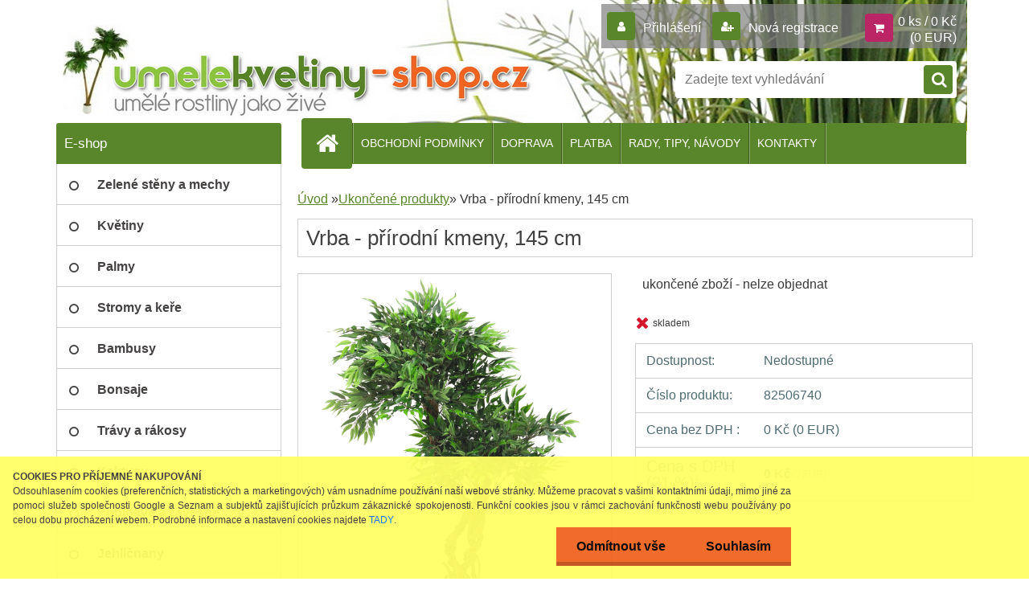

--- FILE ---
content_type: text/html; charset=utf-8
request_url: https://www.umelekvetiny-shop.cz/umele-kvetiny/eshop/27-1-Ukoncene-produkty/0/5/1449-Vrba-prirodni-kmeny-145-cm
body_size: 19760
content:


        <!DOCTYPE html>
    <html xmlns:og="http://ogp.me/ns#" xmlns:fb="http://www.facebook.com/2008/fbml" lang="cs" class="tmpl__3r03">
      <head>
          <script>
              window.cookie_preferences = getCookieSettings('cookie_preferences');
              window.cookie_statistics = getCookieSettings('cookie_statistics');
              window.cookie_marketing = getCookieSettings('cookie_marketing');

              function getCookieSettings(cookie_name) {
                  if (document.cookie.length > 0)
                  {
                      cookie_start = document.cookie.indexOf(cookie_name + "=");
                      if (cookie_start != -1)
                      {
                          cookie_start = cookie_start + cookie_name.length + 1;
                          cookie_end = document.cookie.indexOf(";", cookie_start);
                          if (cookie_end == -1)
                          {
                              cookie_end = document.cookie.length;
                          }
                          return unescape(document.cookie.substring(cookie_start, cookie_end));
                      }
                  }
                  return false;
              }
          </script>
                    <script async src="https://www.googletagmanager.com/gtag/js?id=T49PCGQ"></script>
                            <script>
                    window.dataLayer = window.dataLayer || [];
                    function gtag(){dataLayer.push(arguments)};
                    gtag('consent', 'default', {
                        'ad_storage': String(window.cookie_marketing) !== 'false' ? 'granted' : 'denied',
                        'analytics_storage': String(window.cookie_statistics) !== 'false' ? 'granted' : 'denied',
                        'ad_personalization': String(window.cookie_statistics) !== 'false' ? 'granted' : 'denied',
                        'ad_user_data': String(window.cookie_statistics) !== 'false' ? 'granted' : 'denied'
                    });
                    dataLayer.push({
                        'event': 'default_consent'
                    });
                </script>
                    <script>(function(w,d,s,l,i){w[l]=w[l]||[];w[l].push({'gtm.start':
          new Date().getTime(),event:'gtm.js'});var f=d.getElementsByTagName(s)[0],
        j=d.createElement(s),dl=l!='dataLayer'?'&l='+l:'';j.async=true;j.src=
        'https://www.googletagmanager.com/gtm.js?id='+i+dl;f.parentNode.insertBefore(j,f);
      })(window,document,'script','dataLayer','GTM-T49PCGQ');
        window.dataLayer = window.dataLayer || [];
        window.dataLayer.push({
            event: 'eec.pageview',
            clientIP: '18.188.92.XX'
        });

    </script>
          <script type="text/javascript" src="https://c.seznam.cz/js/rc.js"></script>
              <title>Umělý strom Vrba - přírodní kmeny, 145 cm</title>
        <script type="text/javascript">var action_unavailable='action_unavailable';var id_language = 'cs';var id_country_code = 'CZ';var language_code = 'cs-CZ';var path_request = '/request.php';var type_request = 'POST';var cache_break = "2519"; var enable_console_debug = false; var enable_logging_errors = false;var administration_id_language = 'cs';var administration_id_country_code = 'CZ';</script>          <script type="text/javascript" src="//ajax.googleapis.com/ajax/libs/jquery/1.8.3/jquery.min.js"></script>
          <script type="text/javascript" src="//code.jquery.com/ui/1.12.1/jquery-ui.min.js" ></script>
                  <script src="/wa_script/js/jquery.hoverIntent.minified.js?_=2025-01-22-11-52" type="text/javascript"></script>
        <script type="text/javascript" src="/admin/jscripts/jquery.qtip.min.js?_=2025-01-22-11-52"></script>
                  <script src="/wa_script/js/jquery.selectBoxIt.min.js?_=2025-01-22-11-52" type="text/javascript"></script>
                  <script src="/wa_script/js/bs_overlay.js?_=2025-01-22-11-52" type="text/javascript"></script>
        <script src="/wa_script/js/bs_design.js?_=2025-01-22-11-52" type="text/javascript"></script>
        <script src="/admin/jscripts/wa_translation.js?_=2025-01-22-11-52" type="text/javascript"></script>
        <link rel="stylesheet" type="text/css" href="/css/jquery.selectBoxIt.wa_script.css?_=2025-01-22-11-52" media="screen, projection">
        <link rel="stylesheet" type="text/css" href="/css/jquery.qtip.lupa.css?_=2025-01-22-11-52">
        
                  <script src="/wa_script/js/jquery.colorbox-min.js?_=2025-01-22-11-52" type="text/javascript"></script>
          <link rel="stylesheet" type="text/css" href="/css/colorbox.css?_=2025-01-22-11-52">
          <script type="text/javascript">
            jQuery(document).ready(function() {
              (function() {
                function createGalleries(rel) {
                  var regex = new RegExp(rel + "\\[(\\d+)]"),
                      m, group = "g_" + rel, groupN;
                  $("a[rel*=" + rel + "]").each(function() {
                    m = regex.exec(this.getAttribute("rel"));
                    if(m) {
                      groupN = group + m[1];
                    } else {
                      groupN = group;
                    }
                    $(this).colorbox({
                      rel: groupN,
                      slideshow:true,
                       maxWidth: "85%",
                       maxHeight: "85%",
                       returnFocus: false
                    });
                  });
                }
                createGalleries("lytebox");
                createGalleries("lyteshow");
              })();
            });</script>
          <script type="text/javascript">
      function init_products_hovers()
      {
        jQuery(".product").hoverIntent({
          over: function(){
            jQuery(this).find(".icons_width_hack").animate({width: "130px"}, 300, function(){});
          } ,
          out: function(){
            jQuery(this).find(".icons_width_hack").animate({width: "10px"}, 300, function(){});
          },
          interval: 40
        });
      }
      jQuery(document).ready(function(){

        jQuery(".param select, .sorting select").selectBoxIt();

        jQuery(".productFooter").click(function()
        {
          var $product_detail_link = jQuery(this).parent().find("a:first");

          if($product_detail_link.length && $product_detail_link.attr("href"))
          {
            window.location.href = $product_detail_link.attr("href");
          }
        });
        init_products_hovers();
        
        ebar_details_visibility = {};
        ebar_details_visibility["user"] = false;
        ebar_details_visibility["basket"] = false;

        ebar_details_timer = {};
        ebar_details_timer["user"] = setTimeout(function(){},100);
        ebar_details_timer["basket"] = setTimeout(function(){},100);

        function ebar_set_show($caller)
        {
          var $box_name = $($caller).attr("id").split("_")[0];

          ebar_details_visibility["user"] = false;
          ebar_details_visibility["basket"] = false;

          ebar_details_visibility[$box_name] = true;

          resolve_ebar_set_visibility("user");
          resolve_ebar_set_visibility("basket");
        }

        function ebar_set_hide($caller)
        {
          var $box_name = $($caller).attr("id").split("_")[0];

          ebar_details_visibility[$box_name] = false;

          clearTimeout(ebar_details_timer[$box_name]);
          ebar_details_timer[$box_name] = setTimeout(function(){resolve_ebar_set_visibility($box_name);},300);
        }

        function resolve_ebar_set_visibility($box_name)
        {
          if(   ebar_details_visibility[$box_name]
             && jQuery("#"+$box_name+"_detail").is(":hidden"))
          {
            jQuery("#"+$box_name+"_detail").slideDown(300);
          }
          else if(   !ebar_details_visibility[$box_name]
                  && jQuery("#"+$box_name+"_detail").not(":hidden"))
          {
            jQuery("#"+$box_name+"_detail").slideUp(0, function() {
              $(this).css({overflow: ""});
            });
          }
        }

        
        jQuery("#user_icon, #basket_icon").hoverIntent({
          over: function(){
            ebar_set_show(this);
            
          } ,
          out: function(){
            ebar_set_hide(this);
          },
          interval: 40
        });
        
        jQuery("#user_icon").click(function(e)
        {
          if(jQuery(e.target).attr("id") == "user_icon")
          {
            window.location.href = "https://www.umelekvetiny-shop.cz/umele-kvetiny/e-login/";
          }
        });

        jQuery("#basket_icon").click(function(e)
        {
          if(jQuery(e.target).attr("id") == "basket_icon")
          {
            window.location.href = "https://www.umelekvetiny-shop.cz/umele-kvetiny/e-basket/";
          }
        });
      
      });
    </script>        <meta http-equiv="Content-language" content="cs">
        <meta http-equiv="Content-Type" content="text/html; charset=utf-8">
        <meta name="language" content="czech">
        <meta name="keywords" content="Umělý strom, Vrba">
        <meta name="description" content="Umělý strom Vrba se zamotanými přírodními kmeny a liánami má výšku 145 cm. Do detailu propracovaný kmen a celkem 2646ks listů umělé vrby.">
        <meta name="revisit-after" content="1 Days">
        <meta name="distribution" content="global">
        <meta name="expires" content="never">
                  <meta name="expires" content="never">
                    <link rel="previewimage" href="https://www.umelekvetiny-shop.cz/fotky7464/fotos/_vyr_144982506740a.jpg" />
          <meta property="og:image" content="http://www.umelekvetiny-shop.cz/fotky7464/fotos/_vyr_144982506740a.jpg" />
<meta property="og:image:secure_url" content="https://www.umelekvetiny-shop.cz/fotky7464/fotos/_vyr_144982506740a.jpg" />
<meta property="og:image:type" content="image/jpeg" />

<meta name="google-site-verification" content="uWgQ5Ym4Gx-34y1eZ0dFy6ywdIVPEX98TaH1LioISkM"/>            <meta name="robots" content="index, follow">
                      <link href="//www.umelekvetiny-shop.cz/fotky7464/favicon2.ico" rel="icon" type="image/x-icon">
          <link rel="shortcut icon" type="image/x-icon" href="//www.umelekvetiny-shop.cz/fotky7464/favicon2.ico">
                  <link rel="stylesheet" type="text/css" href="/css/lang_dependent_css/lang_cs.css?_=2025-01-22-11-52" media="screen, projection">
                <link rel='stylesheet' type='text/css' href='/wa_script/js/styles.css?_=2025-01-22-11-52'>
        <script language='javascript' type='text/javascript' src='/wa_script/js/javascripts.js?_=2025-01-22-11-52'></script>
        <script language='javascript' type='text/javascript' src='/wa_script/js/check_tel.js?_=2025-01-22-11-52'></script>
          <script src="/assets/javascripts/buy_button.js?_=2025-01-22-11-52"></script>
            <script type="text/javascript" src="/wa_script/js/bs_user.js?_=2025-01-22-11-52"></script>
        <script type="text/javascript" src="/wa_script/js/bs_fce.js?_=2025-01-22-11-52"></script>
        <script type="text/javascript" src="/wa_script/js/bs_fixed_bar.js?_=2025-01-22-11-52"></script>
        <script type="text/javascript" src="/bohemiasoft/js/bs.js?_=2025-01-22-11-52"></script>
        <script src="/wa_script/js/jquery.number.min.js?_=2025-01-22-11-52" type="text/javascript"></script>
        <script type="text/javascript">
            BS.User.id = 7464;
            BS.User.domain = "umele-kvetiny";
            BS.User.is_responsive_layout = true;
            BS.User.max_search_query_length = 50;
            BS.User.max_autocomplete_words_count = 5;

            WA.Translation._autocompleter_ambiguous_query = ' Hledavý výraz je pro našeptávač příliš obecný. Zadejte prosím další znaky, slova nebo pokračujte odesláním formuláře pro vyhledávání.';
            WA.Translation._autocompleter_no_results_found = ' Nebyly nalezeny žádné produkty ani kategorie.';
            WA.Translation._error = " Chyba";
            WA.Translation._success = " Nastaveno";
            WA.Translation._warning = " Upozornění";
            WA.Translation._multiples_inc_notify = '<p class="multiples-warning"><strong>Tento produkt je možné objednat pouze v násobcích #inc#. </strong><br><small>Vámi zadaný počet kusů byl navýšen dle tohoto násobku.</small></p>';
            WA.Translation._shipping_change_selected = " Změnit...";
            WA.Translation._shipping_deliver_to_address = " Zásilka bude doručena na zvolenou adresu";

            BS.Design.template = {
              name: "3r03",
              is_selected: function(name) {
                if(Array.isArray(name)) {
                  return name.indexOf(this.name) > -1;
                } else {
                  return name === this.name;
                }
              }
            };
            BS.Design.isLayout3 = true;
            BS.Design.templates = {
              TEMPLATE_ARGON: "argon",TEMPLATE_NEON: "neon",TEMPLATE_CARBON: "carbon",TEMPLATE_XENON: "xenon",TEMPLATE_AURUM: "aurum",TEMPLATE_CUPRUM: "cuprum",TEMPLATE_ERBIUM: "erbium",TEMPLATE_CADMIUM: "cadmium",TEMPLATE_BARIUM: "barium",TEMPLATE_CHROMIUM: "chromium",TEMPLATE_SILICIUM: "silicium",TEMPLATE_IRIDIUM: "iridium",TEMPLATE_INDIUM: "indium",TEMPLATE_OXYGEN: "oxygen",TEMPLATE_HELIUM: "helium",TEMPLATE_FLUOR: "fluor",TEMPLATE_FERRUM: "ferrum",TEMPLATE_TERBIUM: "terbium",TEMPLATE_URANIUM: "uranium",TEMPLATE_ZINCUM: "zincum",TEMPLATE_CERIUM: "cerium",TEMPLATE_KRYPTON: "krypton",TEMPLATE_THORIUM: "thorium",TEMPLATE_ETHERUM: "etherum",TEMPLATE_KRYPTONIT: "kryptonit",TEMPLATE_TITANIUM: "titanium",TEMPLATE_PLATINUM: "platinum"            };
        </script>
        <style>

body {
    background: none repeat scroll 0 0 white;
}

</style>

<meta name="google-site-verification" content="SdTr_-Qp_eERtf7iKVCrlXYC5IIMx5HS_-zXpTGLaGA">
          <script src="/js/progress_button/modernizr.custom.js"></script>
                      <link rel="stylesheet" type="text/css" href="/bower_components/owl.carousel/dist/assets/owl.carousel.min.css" />
            <link rel="stylesheet" type="text/css" href="/bower_components/owl.carousel/dist/assets/owl.theme.default.min.css" />
            <script src="/bower_components/owl.carousel/dist/owl.carousel.min.js"></script>
                    <link rel="stylesheet" type="text/css" href="//static.bohemiasoft.com/jave/style.css?_=2025-01-22-11-52" media="screen">
                    <link rel="stylesheet" type="text/css" href="/css/font-awesome.4.7.0.min.css" media="screen">
          <link rel="stylesheet" type="text/css" href="/sablony/nove/3r03/3r01green/css/product_var3.css?_=2025-01-22-11-52" media="screen">
                    <link rel="stylesheet"
                type="text/css"
                id="tpl-editor-stylesheet"
                href="/sablony/nove/3r03/3r01green/css/colors.css?_=2025-01-22-11-52"
                media="screen">

          <meta name="viewport" content="width=device-width, initial-scale=1.0">
          <link rel="stylesheet" 
                   type="text/css" 
                   href="https://static.bohemiasoft.com/custom-css/neon.css?_1764923377" 
                   media="screen"><style type="text/css">
               <!--#site_logo{
                  width: 275px;
                  height: 100px;
                  background-image: url('/images/pixel_transparent.gif?cache_time=1486393311');
                  background-repeat: no-repeat;
                  
                }html body .myheader { 
          background-image: url('/fotky7464/design_setup/images/custom_image_centerpage.jpg?cache_time=1486393311');
          border: black;
          background-repeat: no-repeat;
          background-position: 50% 0%;
          background-color: #ffffff;
        }#page_background{
                  background-image: none;
                  background-repeat: repeat;
                  background-position: 0px 0px;
                  background-color: #ffffff;
                }.bgLupa{
                  padding: 0;
                  border: none;
                }

 :root { 
 }
-->
                </style>          <link rel="stylesheet" type="text/css" href="/fotky7464/design_setup/css/user_defined.css?_=1740727022" media="screen, projection">
                    <script type="text/javascript" src="/admin/jscripts/wa_dialogs.js?_=2025-01-22-11-52"></script>
            <script>
      $(document).ready(function() {
        if (getCookie('show_cookie_message' + '_7464_cz') != 'no') {
          if($('#cookies-agreement').attr('data-location') === '0')
          {
            $('.cookies-wrapper').css("top", "0px");
          }
          else
          {
            $('.cookies-wrapper').css("bottom", "0px");
          }
          $('.cookies-wrapper').show();
        }

        $('#cookies-notify__close').click(function() {
          setCookie('show_cookie_message' + '_7464_cz', 'no');
          $('#cookies-agreement').slideUp();
          $("#masterpage").attr("style", "");
          setCookie('cookie_preferences', 'true');
          setCookie('cookie_statistics', 'true');
          setCookie('cookie_marketing', 'true');
          window.cookie_preferences = true;
          window.cookie_statistics = true;
          window.cookie_marketing = true;
          if(typeof gtag === 'function') {
              gtag('consent', 'update', {
                  'ad_storage': 'granted',
                  'analytics_storage': 'granted',
                  'ad_user_data': 'granted',
                  'ad_personalization': 'granted'
              });
          }
         return false;
        });

        $("#cookies-notify__disagree").click(function(){
            save_preferences();
        });

        $('#cookies-notify__preferences-button-close').click(function(){
            var cookies_notify_preferences = $("#cookies-notify-checkbox__preferences").is(':checked');
            var cookies_notify_statistics = $("#cookies-notify-checkbox__statistics").is(':checked');
            var cookies_notify_marketing = $("#cookies-notify-checkbox__marketing").is(':checked');
            save_preferences(cookies_notify_preferences, cookies_notify_statistics, cookies_notify_marketing);
        });

        function save_preferences(preferences = false, statistics = false, marketing = false)
        {
            setCookie('show_cookie_message' + '_7464_cz', 'no');
            $('#cookies-agreement').slideUp();
            $("#masterpage").attr("style", "");
            setCookie('cookie_preferences', preferences);
            setCookie('cookie_statistics', statistics);
            setCookie('cookie_marketing', marketing);
            window.cookie_preferences = preferences;
            window.cookie_statistics = statistics;
            window.cookie_marketing = marketing;
            if(marketing && typeof gtag === 'function')
            {
                gtag('consent', 'update', {
                    'ad_storage': 'granted'
                });
            }
            if(statistics && typeof gtag === 'function')
            {
                gtag('consent', 'update', {
                    'analytics_storage': 'granted',
                    'ad_user_data': 'granted',
                    'ad_personalization': 'granted',
                });
            }
            if(marketing === false && BS && BS.seznamIdentity) {
                BS.seznamIdentity.clearIdentity();
            }
        }

        /**
         * @param {String} cookie_name
         * @returns {String}
         */
        function getCookie(cookie_name) {
          if (document.cookie.length > 0)
          {
            cookie_start = document.cookie.indexOf(cookie_name + "=");
            if (cookie_start != -1)
            {
              cookie_start = cookie_start + cookie_name.length + 1;
              cookie_end = document.cookie.indexOf(";", cookie_start);
              if (cookie_end == -1)
              {
                cookie_end = document.cookie.length;
              }
              return unescape(document.cookie.substring(cookie_start, cookie_end));
            }
          }
          return "";
        }
        
        /**
         * @param {String} cookie_name
         * @param {String} value
         */
        function setCookie(cookie_name, value) {
          var time = new Date();
          time.setTime(time.getTime() + 365*24*60*60*1000); // + 1 rok
          var expires = "expires="+time.toUTCString();
          document.cookie = cookie_name + "=" + escape(value) + "; " + expires + "; path=/";
        }
      });
    </script>
    <script async src="https://www.googletagmanager.com/gtag/js?id=G-F2MW3Z6JRS"></script><script>
window.dataLayer = window.dataLayer || [];
function gtag(){dataLayer.push(arguments);}
gtag('js', new Date());
gtag('config', 'AW-947280664', { debug_mode: true });
gtag('config', 'G-F2MW3Z6JRS', { debug_mode: true });
</script>        <script type="text/javascript" src="/wa_script/js/search_autocompleter.js?_=2025-01-22-11-52"></script>
                <link rel="stylesheet" type="text/css" href="/assets/vendor/magnific-popup/magnific-popup.css" />
      <script src="/assets/vendor/magnific-popup/jquery.magnific-popup.js"></script>
      <script type="text/javascript">
        BS.env = {
          decPoint: ",",
          basketFloatEnabled: false        };
      </script>
      <script type="text/javascript" src="/node_modules/select2/dist/js/select2.min.js"></script>
      <script type="text/javascript" src="/node_modules/maximize-select2-height/maximize-select2-height.min.js"></script>
      <script type="text/javascript">
        (function() {
          $.fn.select2.defaults.set("language", {
            noResults: function() {return " Nenalezeny žádné položky"},
            inputTooShort: function(o) {
              var n = o.minimum - o.input.length;
              return " Prosím zadejte #N# nebo více znaků.".replace("#N#", n);
            }
          });
          $.fn.select2.defaults.set("width", "100%")
        })();

      </script>
      <link type="text/css" rel="stylesheet" href="/node_modules/select2/dist/css/select2.min.css" />
      <script type="text/javascript" src="/wa_script/js/countdown_timer.js?_=2025-01-22-11-52"></script>
      <script type="text/javascript" src="/wa_script/js/app.js?_=2025-01-22-11-52"></script>
      <script type="text/javascript" src="/node_modules/jquery-validation/dist/jquery.validate.min.js"></script>

      
          </head>
          <script type="text/javascript">
        var fb_pixel = 'active';
      </script>
      <script type="text/javascript" src="/wa_script/js/fb_pixel_func.js"></script>
      <script>add_to_cart_default_basket_settings();</script>  <body class="lang-cs layout3 not-home page-product-detail page-product-1449 basket-empty vat-payer-y alternative-currency-y" >
      <!-- Google Tag Manager (noscript) end -->
    <noscript><iframe src="https://www.googletagmanager.com/ns.html?id=GTM-T49PCGQ"
                      height="0" width="0" style="display:none;visibility:hidden"></iframe></noscript>
    <!-- End Google Tag Manager (noscript) -->
          <a name="topweb"></a>
            <div id="cookies-agreement" class="cookies-wrapper" data-location="1"
         style="background-color: #ffff66;
                 opacity: 0.95"
    >
      <div class="cookies-notify-background"></div>
      <div class="cookies-notify" style="display:block!important;">
        <div class="cookies-notify__bar">
          <div class="cookies-notify__bar1">
            <div class="cookies-notify__text"
                                 >
                <p><strong>COOKIES PRO PŘÍJEMNÉ NAKUPOVÁNÍ</strong></p>
Odsouhlasením cookies (preferenčních, statistických a marketingových) vám usnadníme používání naší webové stránky. Můžeme pracovat s vašimi kontaktními údaji, mimo jiné za pomoci služeb společnosti Google a Seznam a subjektů zajišťujících průzkum zákaznické spokojenosti. Funkční cookies jsou v rámci zachování funkčnosti webu používány po celou dobu procházení webem. Podrobné informace a nastavení cookies najdete <span class="cookies-notify__detail_button">TADY</span>.            </div>
            <div class="cookies-notify__button">
                <a href="#" id="cookies-notify__disagree" class="secondary-btn"
                   style="color: #000000;
                           background-color: #f16521;
                           opacity: 1"
                >Odmítnout vše</a>
              <a href="#" id="cookies-notify__close"
                 style="color: #000000;
                        background-color: #f16521;
                        opacity: 1"
                >Souhlasím</a>
            </div>
          </div>
                        <div class="cookies-notify__detail_box hidden"
                             >
                <div id="cookies-nofify__close_detail"> Zavřít</div>
                <div>
                    <br />
                    <b> Co jsou cookies?</b><br />
                    <span> Cookies jsou krátké textové informace, které jsou uloženy ve Vašem prohlížeči. Tyto informace běžně používají všechny webové stránky a jejich procházením dochází k ukládání cookies. Pomocí partnerských skriptů, které mohou stránky používat (například Google analytics</span><br /><br />
                    <b> Jak lze nastavit práci webu s cookies?</b><br />
                    <span> Přestože doporučujeme povolit používání všech typů cookies, práci webu s nimi můžete nastavit dle vlastních preferencí pomocí checkboxů zobrazených níže. Po odsouhlasení nastavení práce s cookies můžete změnit své rozhodnutí smazáním či editací cookies přímo v nastavení Vašeho prohlížeče. Podrobnější informace k promazání cookies najdete v nápovědě Vašeho prohlížeče.</span>
                </div>
                <div class="cookies-notify__checkboxes"
                                    >
                    <div class="checkbox-custom checkbox-default cookies-notify__checkbox">
                        <input type="checkbox" id="cookies-notify-checkbox__functional" checked disabled />
                        <label for="cookies-notify-checkbox__functional" class="cookies-notify__checkbox_label"> Nutné</label>
                    </div>
                    <div class="checkbox-custom checkbox-default cookies-notify__checkbox">
                        <input type="checkbox" id="cookies-notify-checkbox__preferences" checked />
                        <label for="cookies-notify-checkbox__preferences" class="cookies-notify__checkbox_label"> Preferenční</label>
                    </div>
                    <div class="checkbox-custom checkbox-default cookies-notify__checkbox">
                        <input type="checkbox" id="cookies-notify-checkbox__statistics" checked />
                        <label for="cookies-notify-checkbox__statistics" class="cookies-notify__checkbox_label"> Statistické</label>
                    </div>
                    <div class="checkbox-custom checkbox-default cookies-notify__checkbox">
                        <input type="checkbox" id="cookies-notify-checkbox__marketing" checked />
                        <label for="cookies-notify-checkbox__marketing" class="cookies-notify__checkbox_label"> Marketingové</label>
                    </div>
                </div>
                <div id="cookies-notify__cookie_types">
                    <div class="cookies-notify__cookie_type cookie-active" data-type="functional">
                         Nutné (13)
                    </div>
                    <div class="cookies-notify__cookie_type" data-type="preferences">
                         Preferenční (1)
                    </div>
                    <div class="cookies-notify__cookie_type" data-type="statistics">
                         Statistické (15)
                    </div>
                    <div class="cookies-notify__cookie_type" data-type="marketing">
                         Marketingové (15)
                    </div>
                    <div class="cookies-notify__cookie_type" data-type="unclassified">
                         Neklasifikované (7)
                    </div>
                </div>
                <div id="cookies-notify__cookie_detail">
                    <div class="cookie-notify__cookie_description">
                        <span id="cookie-notify__description_functional" class="cookie_description_active"> Tyto informace jsou nezbytné ke správnému chodu webové stránky jako například vkládání zboží do košíku, uložení vyplněných údajů nebo přihlášení do zákaznické sekce.</span>
                        <span id="cookie-notify__description_preferences" class="hidden"> Tyto cookies umožní přizpůsobit chování nebo vzhled stránky dle Vašich potřeb, například volba jazyka.</span>
                        <span id="cookie-notify__description_statistics" class="hidden"> Díky těmto cookies mohou majitelé i developeři webu více porozumět chování uživatelů a vyvijet stránku tak, aby byla co nejvíce prozákaznická. Tedy abyste co nejrychleji našli hledané zboží nebo co nejsnáze dokončili jeho nákup.</span>
                        <span id="cookie-notify__description_marketing" class="hidden"> Tyto informace umožní personalizovat zobrazení nabídek přímo pro Vás díky historické zkušenosti procházení dřívějších stránek a nabídek.</span>
                        <span id="cookie-notify__description_unclassified" class="hidden"> Tyto cookies prozatím nebyly roztříděny do vlastní kategorie.</span>
                    </div>
                    <style>
                        #cookies-notify__cookie_detail_table td
                        {
                            color: #ffffff                        }
                    </style>
                    <table class="table" id="cookies-notify__cookie_detail_table">
                        <thead>
                            <tr>
                                <th> Jméno</th>
                                <th> Účel</th>
                                <th> Vypršení</th>
                            </tr>
                        </thead>
                        <tbody>
                                                    <tr>
                                <td>show_cookie_message</td>
                                <td>Ukládá informaci o potřebě zobrazení cookie lišty</td>
                                <td>1 rok</td>
                            </tr>
                                                        <tr>
                                <td>__zlcmid</td>
                                <td>Tento soubor cookie se používá k uložení identity návštěvníka během návštěv a preference návštěvníka deaktivovat naši funkci živého chatu. </td>
                                <td>1 rok</td>
                            </tr>
                                                        <tr>
                                <td>__cfruid</td>
                                <td>Tento soubor cookie je součástí služeb poskytovaných společností Cloudflare – včetně vyrovnávání zátěže, doručování obsahu webových stránek a poskytování připojení DNS pro provozovatele webových stránek. </td>
                                <td>relace</td>
                            </tr>
                                                        <tr>
                                <td>_auth</td>
                                <td>Zajišťuje bezpečnost procházení návštěvníků tím, že zabraňuje padělání požadavků mezi stránkami. Tento soubor cookie je nezbytný pro bezpečnost webu a návštěvníka. </td>
                                <td>1 rok</td>
                            </tr>
                                                        <tr>
                                <td>csrftoken</td>
                                <td>Pomáhá předcházet útokům Cross-Site Request Forgery (CSRF). 
</td>
                                <td>1 rok</td>
                            </tr>
                                                        <tr>
                                <td>PHPSESSID</td>
                                <td>Zachovává stav uživatelské relace napříč požadavky na stránky. </td>
                                <td>relace</td>
                            </tr>
                                                        <tr>
                                <td>rc::a</td>
                                <td>Tento soubor cookie se používá k rozlišení mezi lidmi a roboty. To je výhodné pro web, aby
vytvářet platné zprávy o používání jejich webových stránek. </td>
                                <td>persistentní</td>
                            </tr>
                                                        <tr>
                                <td>rc::c</td>
                                <td>Tento soubor cookie se používá k rozlišení mezi lidmi a roboty. </td>
                                <td>relace</td>
                            </tr>
                                                        <tr>
                                <td>AWSALBCORS</td>
                                <td>Registruje, který server-cluster obsluhuje návštěvníka. To se používá v kontextu s vyrovnáváním zátěže, aby se optimalizovala uživatelská zkušenost. </td>
                                <td>6 dnů</td>
                            </tr>
                                                        <tr>
                                <td>18plus_allow_access#</td>
                                <td>Ukládá informaci o odsouhlasení okna 18+ pro web.</td>
                                <td>neznámý</td>
                            </tr>
                                                        <tr>
                                <td>18plus_cat#</td>
                                <td>Ukládá informaci o odsouhlasení okna 18+ pro kategorii.</td>
                                <td>neznámý</td>
                            </tr>
                                                        <tr>
                                <td>bs_slide_menu</td>
                                <td></td>
                                <td>neznámý</td>
                            </tr>
                                                        <tr>
                                <td>left_menu</td>
                                <td>Ukládá informaci o způsobu zobrazení levého menu.</td>
                                <td>neznámý</td>
                            </tr>
                                                    </tbody>
                    </table>
                    <div class="cookies-notify__button">
                        <a href="#" id="cookies-notify__preferences-button-close"
                           style="color: #000000;
                                background-color: #f16521;
                                opacity: 1">
                            Uložit nastavení                        </a>
                    </div>
                </div>
            </div>
                    </div>
      </div>
    </div>
    
  <div id="responsive_layout_large"></div><div id="page">    <script type="text/javascript">
      var responsive_articlemenu_name = ' Menu';
      var responsive_eshopmenu_name = ' E-shop';
    </script>
        <div class="myheader">
            <div class="content">
            <div class="logo-wrapper">
            <a id="site_logo" href="//www.umelekvetiny-shop.cz" class="mylogo" aria-label="Logo"></a>
    </div>
                <div id="search">
      <form name="search" id="searchForm" action="/umele-kvetiny/search-engine.htm" method="GET" enctype="multipart/form-data">
        <label for="q" class="title_left2"> Hľadanie</label>
        <p>
          <input name="slovo" type="text" class="inputBox" id="q" placeholder=" Zadejte text vyhledávání" maxlength="50">
          
          <input type="hidden" id="source_service" value="www.webareal.cz">
        </p>
        <div class="wrapper_search_submit">
          <input type="submit" class="search_submit" aria-label="search" name="search_submit" value="">
        </div>
        <div id="search_setup_area">
          <input id="hledatjak2" checked="checked" type="radio" name="hledatjak" value="2">
          <label for="hledatjak2">Hledat ve zboží</label>
          <br />
          <input id="hledatjak1"  type="radio" name="hledatjak" value="1">
          <label for="hledatjak1">Hledat v článcích</label>
                    <script type="text/javascript">
            function resolve_search_mode_visibility()
            {
              if (jQuery('form[name=search] input').is(':focus'))
              {
                if (jQuery('#search_setup_area').is(':hidden'))
                {
                  jQuery('#search_setup_area').slideDown(400);
                }
              }
              else
              {
                if (jQuery('#search_setup_area').not(':hidden'))
                {
                  jQuery('#search_setup_area').slideUp(400);
                }
              }
            }

            $('form[name=search] input').click(function() {
              this.focus();
            });

            jQuery('form[name=search] input')
                .focus(function() {
                  resolve_search_mode_visibility();
                })
                .blur(function() {
                  setTimeout(function() {
                    resolve_search_mode_visibility();
                  }, 1000);
                });

          </script>
                  </div>
      </form>
    </div>
          </div>
          </div>
    <script type="text/javascript" src="/wa_script/js/wz_tooltip.js"></script><div id="page_background">      <div class="hack-box"><!-- HACK MIN WIDTH FOR IE 5, 5.5, 6  -->
                  <div id="masterpage" style="margin-bottom:95px;"><!-- MASTER PAGE -->
              <div id="header">          </div><!-- END HEADER -->
          
  <div id="ebar" class="" >        <div id="ebar_set">
                <div id="user_icon">

                            <div id="user_detail">
                    <div id="user_arrow_tag"></div>
                    <div id="user_content_tag">
                        <div id="user_content_tag_bg">
                            <a href="/umele-kvetiny/e-login/"
                               class="elink user_login_text"
                               >
                               Přihlášení                            </a>
                            <a href="/umele-kvetiny/e-register/"
                               class="elink user-logout user_register_text"
                               >
                               Nová registrace                            </a>
                        </div>
                    </div>
                </div>
            
        </div>
        
                <div id="basket_icon" >
            <div id="basket_detail">
                <div id="basket_arrow_tag"></div>
                <div id="basket_content_tag">
                    <a id="quantity_tag" href="/umele-kvetiny/e-basket" rel="nofollow" class="elink">0 ks / 0&nbsp;Kč<font size=1> (0&nbsp;EUR)</font></a>
                                    </div>
            </div>
        </div>
                <a id="basket_tag"
           href="umele-kvetiny/e-basket"
           rel="nofollow"
           class="elink">
            <span id="basket_tag_left">&nbsp;</span>
            <span id="basket_tag_right">
                0 ks            </span>
        </a>
                </div></div>    <!--[if IE 6]>
    <style>
    #main-menu ul ul{visibility:visible;}
    </style>
    <![endif]-->

    
    <div id="topmenu"><!-- TOPMENU -->
            <div id="main-menu" class="">
                 <ul>
            <li class="eshop-menu-home">
              <a href="//www.umelekvetiny-shop.cz" class="top_parent_act" aria-label="Homepage">
                              </a>
            </li>
          </ul>
          
<ul><li class="eshop-menu-3 eshop-menu-order-1 eshop-menu-odd"><a href="/umele-kvetiny/3-OBCHODNI-PODMINKY"  class="top_parent">OBCHODNÍ PODMÍNKY</a>
</li></ul>
<ul><li class="eshop-menu-4 eshop-menu-order-2 eshop-menu-even"><a href="/umele-kvetiny/4-DOPRAVA"  class="top_parent">DOPRAVA</a>
</li></ul>
<ul><li class="eshop-menu-5 eshop-menu-order-3 eshop-menu-odd"><a href="/umele-kvetiny/5-PLATBA"  class="top_parent">PLATBA</a>
</li></ul>
<ul><li class="eshop-menu-6 eshop-menu-order-4 eshop-menu-even"><a href="/umele-kvetiny/6-RADY-TIPY-NAVODY"  class="top_parent">RADY, TIPY, NÁVODY</a> <ul><!--[if lte IE 7]><table><tr><td><![endif]--> <li class="eshop-submenu-13"><a href="/umele-kvetiny/6-RADY-TIPY-NAVODY/13-Aranzovani-umelych-rostlin" >Aranžování umělých rostlin</a></li><li class="eshop-submenu-14"><a href="/umele-kvetiny/6-RADY-TIPY-NAVODY/14-Ukotveni-umelych-rostlin" >Ukotvení umělých rostlin</a></li><li class="eshop-submenu-20"><a target="_new" href="https://www.umelekvetiny-shop.cz/umele-kvetiny/0/0/2/110" >Vertikální zahrady a mechy</a></li><li class="eshop-submenu-15"><a href="/umele-kvetiny/6-RADY-TIPY-NAVODY/15-Vyzdoba-rostlinami" >Výzdoba rostlinami</a></li><li class="eshop-submenu-17"><a href="/umele-kvetiny/6-RADY-TIPY-NAVODY/17-Vyzdoba-dle-rocnich-obdobi" >Výzdoba dle ročních období</a></li><li class="eshop-submenu-5"><a href="/umele-kvetiny/6-RADY-TIPY-NAVODY/5-Vliv-kvetiny-na-cloveka" >Vliv květiny na člověka</a></li><li class="eshop-submenu-8"><a href="/umele-kvetiny/6-RADY-TIPY-NAVODY/8-Umely-vanocni-stromek" >Umělý vánoční stromek</a></li><li class="eshop-submenu-12"><a href="/umele-kvetiny/6-RADY-TIPY-NAVODY/12-O-umelych-rostlinach" >O umělých rostlinách</a></li><li class="eshop-submenu-4"><a href="/umele-kvetiny/6-RADY-TIPY-NAVODY/4-Dokonalost-v-detailu" >Dokonalost v detailu</a></li><li class="eshop-submenu-3"><a href="/umele-kvetiny/6-RADY-TIPY-NAVODY/3-Moderni-umele-kvetiny" >Moderní umělé květiny</a></li><li class="eshop-submenu-16"><a href="/umele-kvetiny/6-RADY-TIPY-NAVODY/16-Umely-zivy-plot" >Umělý "živý plot"</a></li><li class="eshop-submenu-6"><a href="/umele-kvetiny/6-RADY-TIPY-NAVODY/6-Jak-vybrat-kvetinac" >Jak vybrat květináč</a></li><li class="eshop-submenu-9"><a href="/umele-kvetiny/6-RADY-TIPY-NAVODY/9-Fotogalerie" >Fotogalerie</a></li><li class="eshop-submenu-18"><a target="_new" href="https://www.youtube.com/channel/UCPWOd8Igihwt6t95ljcMH-g" >Videogalerie</a></li><li class="eshop-submenu-7"><a href="/umele-kvetiny/6-RADY-TIPY-NAVODY/7-FAQ" >FAQ</a></li><li class="eshop-submenu-19"><a target="_new" href="http://www.studiogreen.cz/wp-content/uploads/2016/01/katalog-um%C4%9Bl%C3%BDch-rostlin-STUDIOGREEN.pdf" >Katalog ke stažení 31,5MB</a></li> <!--[if lte IE 7]></td></tr></table><![endif]--></ul> 
</li></ul>
<ul><li class="eshop-menu-2 eshop-menu-order-5 eshop-menu-odd"><a target="_self" href="https://www.umelekvetiny-shop.cz/umele-kvetiny/2-KONTAKTY/10-Kontakty"  class="top_parent">KONTAKTY</a> <ul><!--[if lte IE 7]><table><tr><td><![endif]--> <li class="eshop-submenu-10"><a href="/umele-kvetiny/2-KONTAKTY/10-Kontakty" >Kontakty</a></li><li class="eshop-submenu-11"><a href="/umele-kvetiny/2-KONTAKTY/11-O-nas" >O nás</a></li> <!--[if lte IE 7]></td></tr></table><![endif]--></ul> 
</li></ul>      </div>
    </div><!-- END TOPMENU -->
              <div id="aroundpage"><!-- AROUND PAGE -->
            
      <!-- LEFT BOX -->
      <div id="left-box">
              <div class="menu-typ-1" id="left_eshop">
                <p class="title_left_eshop">E-shop</p>
          
        <div id="inleft_eshop">
          <div class="leftmenu2">
                <ul class="root-eshop-menu">
              <li class="leftmenuDef category-menu-30 category-menu-order-1 category-menu-odd">
          <a href="/umele-zelene-zive-steny-a-umele-mechove-steny">            <strong>
              Zelené stěny a mechy            </strong>
            </a>        </li>

                <li class="leftmenuDef category-menu-3 category-menu-order-2 category-menu-even">
          <a href="/umele-kvetiny/eshop/3-1-Kvetiny">            <strong>
              Květiny            </strong>
            </a>        </li>

                <li class="leftmenuDef category-menu-2 category-menu-order-3 category-menu-odd">
          <a href="/umele-kvetiny/eshop/2-1-Palmy">            <strong>
              Palmy            </strong>
            </a>        </li>

                <li class="leftmenuDef category-menu-1 category-menu-order-4 category-menu-even">
          <a href="/umele-kvetiny/eshop/1-1-Stromy-a-kere">            <strong>
              Stromy a keře            </strong>
            </a>        </li>

                <li class="leftmenuDef category-menu-7 category-menu-order-5 category-menu-odd">
          <a href="/umele-kvetiny/eshop/7-1-Bambusy">            <strong>
              Bambusy            </strong>
            </a>        </li>

                <li class="leftmenuDef category-menu-24 category-menu-order-6 category-menu-even">
          <a href="/umele-kvetiny/eshop/24-1-Bonsaje">            <strong>
              Bonsaje            </strong>
            </a>        </li>

                <li class="leftmenuDef category-menu-25 category-menu-order-7 category-menu-odd">
          <a href="/umele-kvetiny/eshop/25-1-Travy-a-rakosy">            <strong>
              Trávy a rákosy            </strong>
            </a>        </li>

                <li class="leftmenuDef category-menu-6 category-menu-order-8 category-menu-even">
          <a href="/umele-kvetiny/eshop/6-1-Kaktusy">            <strong>
              Kaktusy            </strong>
            </a>        </li>

                <li class="leftmenuDef category-menu-21 category-menu-order-9 category-menu-odd">
          <a href="/umele-kvetiny/eshop/21-1-Popinave-a-zavesne">            <strong>
              Popínavé a závěsné            </strong>
            </a>        </li>

                <li class="leftmenuDef category-menu-14 category-menu-order-10 category-menu-even">
          <a href="/umele-kvetiny/eshop/14-1-Jehlicnany">            <strong>
              Jehličnany            </strong>
            </a>        </li>

                <li class="leftmenuDef category-menu-8 category-menu-order-11 category-menu-odd">
          <a href="/umele-kvetiny/eshop/8-1-Girlandy">            <strong>
              Girlandy            </strong>
            </a>        </li>

                <li class="leftmenuDef category-menu-16 category-menu-order-12 category-menu-even">
          <a href="/umele-kvetiny/eshop/16-1-Vetvicky-listy-a-plody">            <strong>
              Větvičky, listy a plody            </strong>
            </a>        </li>

                <li class="leftmenuDef category-menu-28 category-menu-order-13 category-menu-odd">
          <a href="/umele-kvetiny/eshop/28-1-Specialni-rostliny">            <strong>
              Speciální rostliny            </strong>
            </a>        </li>

                <li class="leftmenuDef category-menu-13 category-menu-order-14 category-menu-even">
          <a href="/umele-kvetiny/eshop/13-1-Kvetinace-a-truhliky">            <strong>
              Květináče a truhlíky            </strong>
            </a>        </li>

                <li class="leftmenuDef category-menu-18 category-menu-order-15 category-menu-odd">
          <a href="/umele-kvetiny/eshop/18-1-Vanocni-dekorace">            <strong>
              Vánoční dekorace            </strong>
            </a>        </li>

                <li class="leftmenuDef category-menu-17 category-menu-order-16 category-menu-even">
          <a href="/umele-kvetiny/eshop/17-1-Prislusenstvi-a-dekorace">            <strong>
              Příslušenství a dekorace            </strong>
            </a>        </li>

                <li class="leftmenuDef category-menu-31 category-menu-order-17 category-menu-odd">
          <a href="/umele-kvetiny/eshop/31-1-Vyprodej">            <strong>
              Výprodej            </strong>
            </a>        </li>

                <li class="leftmenuAct category-menu-27 category-menu-order-18 category-menu-even">
          <a href="/umele-kvetiny/eshop/27-1-Ukoncene-produkty">            <strong>
              Ukončené produkty            </strong>
            </a>        </li>

            <ul class="eshop-submenu level-2">
          </ul>
      <style>
        #left-box .remove_point a::before
        {
          display: none;
        }
      </style>
        </ul>
      <style>
        #left-box .remove_point a::before
        {
          display: none;
        }
      </style>
              </div>
        </div>

        
        <div id="footleft1">
                  </div>

            </div>
          <div id="left3">
      <div id="inleft3_top"></div>
      <div id="inleft3">
        <p><strong></strong></p>
<p style="text-align: center;"><strong>Navštivte náš <a title="vzorkovna umělých rostlin - STUDIOGREEN" href="http://www.studiogreen.cz/showroom-umele-rostliny/" target="_blank" rel="noopener">showroom</a> v Praze 9</strong></p>
<p> </p>
<p><a href="https://www.studiogreen.cz/" title="Showroom umělých rostlin STUDIOGREEN Praha"><img src="/fotky7464/showroom STUDIOGREEN Praha.jpg" alt="Showroom STUDIOGREEN Praha" width="280" height="184" /></a></p>
<p> </p>
<p><a title="vzorkovna umělých rostlin - STUDIOGREEN" href="http://www.studiogreen.cz/" target="_blank" rel="noopener"><strong><img src="/fotky7464/logo_studiogreen.jpg" alt="vzorkovna umělých rostlin - STUDIOGREEN" width="280" height="46" /></strong></a></p>
<p><strong> </strong></p>
<p><strong><a title="umely-zivy-plot.cz" href="http://www.umely-zivy-plot.cz/" target="_blank" rel="noopener"><img title="umely-zivy-plot.cz" src="/fotky7464/logo_resize.jpg" alt="umely-zivy-plot.cz" width="280" height="47" /></a></strong><strong> </strong></p>
<p style="text-align: center;"> </p>
<p><strong> </strong></p>
<p><a title="Heureka.cz - ověřeno zákazníky Umelekvetiny-shop.cz" rel="nofollow noopener" href="http://obchody.heureka.cz/umelekvetiny-shop-cz/recenze/" target="_blank"><strong><img style="display: block; margin-left: auto; margin-right: auto;" title="ověřeno zákazníky - heureka.cz" src="/fotky7464/bannerry/opimalizovano/10863-3.png" alt="ověřeno zákazníky - heureka.cz" width="130" height="130" /></strong></a></p>
<p> </p>
<p style="text-align: center;"><strong><strong>Nenašli jste co jste hledali? Neváhejte nás <a href="/umele-kvetiny/2-KONTAKTY/10-Kontakty">kontaktovat</a>.</strong></strong></p>              </div>
      <div id="inleft3_foot"></div>
    </div>
          </div><!-- END LEFT BOX -->
            <div id="right-box"><!-- RIGHT BOX2 -->
              </div><!-- END RIGHT BOX -->
      

            <hr class="hide">
                        <div id="centerpage2"><!-- CENTER PAGE -->
              <div id="incenterpage2"><!-- in the center -->
                <script type="text/javascript">
  var product_information = {
    id: '1449',
    name: 'Vrba - přírodní kmeny, 145 cm',
    brand: '-',
    price: '0',
    category: 'Ukončené produkty',
    is_variant: false,
    variant_id: 0  };
</script>
        <div id="fb-root"></div>
    <script>(function(d, s, id) {
            var js, fjs = d.getElementsByTagName(s)[0];
            if (d.getElementById(id)) return;
            js = d.createElement(s); js.id = id;
            js.src = "//connect.facebook.net/ cs_CZ/all.js#xfbml=1&appId=";
            fjs.parentNode.insertBefore(js, fjs);
        }(document, 'script', 'facebook-jssdk'));</script>
      <script type="application/ld+json">
      {
        "@context": "http://schema.org",
        "@type": "Product",
                "name": "Umělý strom Vrba - přírodní kmeny, 145 cm",
        "description": "Umělý strom Vrba se zamotanými přírodními kmeny a liánami má výšku 145 cm. Do detailu propracovaný kmen a celkem 2646ks listů umělé vrby.",
                "image": ["https://www.umelekvetiny-shop.cz/fotky7464/fotos/_vyr_144982506740a.jpg",
"https://www.umelekvetiny-shop.cz/fotky7464/fotos/_vyrp11_144982506740b.jpg",
"https://www.umelekvetiny-shop.cz/fotky7464/fotos/_vyrp12_144982506740c.jpg",
"https://www.umelekvetiny-shop.cz/fotky7464/fotos/_vyrp13_1449IMG_20180808_172951_resize.jpg",
"https://www.umelekvetiny-shop.cz/fotky7464/fotos/_vyrp14_1449IMG_20180808_173000_resize.jpg",
"https://www.umelekvetiny-shop.cz/fotky7464/fotos/_vyrp15_1449IMG_20180808_173009_resize.jpg",
"https://www.umelekvetiny-shop.cz/fotky7464/fotos/_vyrp16_1449IMG_20180808_173015_resize.jpg"],
                "gtin13": "4026397462739",
        "mpn": "",
        "sku": "82506740",
        "brand": "EuroPalms",

        "offers": {
            "@type": "Offer",
            "availability": "https://schema.org/OutOfStock",
            "price": "0",
"priceCurrency": "CZK",
"priceValidUntil": "2036-01-29",
            "url": "https://www.umelekvetiny-shop.cz/umele-kvetiny/eshop/27-1-Ukoncene-produkty/0/5/1449-Vrba-prirodni-kmeny-145-cm"
        }
      }
</script>
        <script type="text/javascript" src="/wa_script/js/bs_variants.js?date=2462013"></script>
  <script type="text/javascript" src="/wa_script/js/rating_system.js"></script>
  <script type="text/javascript">
    <!--
    $(document).ready(function () {
      BS.Variants.register_events();
      BS.Variants.id_product = 1449;
    });

    function ShowImage2(name, width, height, domen) {
      window.open("/wa_script/image2.php?soub=" + name + "&domena=" + domen, "", "toolbar=no,scrollbars=yes,location=no,status=no,width=" + width + ",height=" + height + ",resizable=1,screenX=20,screenY=20");
    }
    ;
    // --></script>
  <script type="text/javascript">
    <!--
    function Kontrola() {
      if (document.theForm.autor.value == "") {
        document.theForm.autor.focus();
        BS.ui.popMessage.alert("Musíte vyplnit své jméno");
        return false;
      }
      if (document.theForm.email.value == "") {
        document.theForm.email.focus();
        BS.ui.popMessage.alert("Musíte vyplnit svůj email");
        return false;
      }
      if (document.theForm.titulek.value == "") {
        document.theForm.titulek.focus();
        BS.ui.popMessage.alert("Vyplňte název příspěvku");
        return false;
      }
      if (document.theForm.prispevek.value == "") {
        document.theForm.prispevek.focus();
        BS.ui.popMessage.alert("Zadejte text příspěvku");
        return false;
      }
      if (document.theForm.captcha.value == "") {
        document.theForm.captcha.focus();
        BS.ui.popMessage.alert("Opište bezpečnostní kód");
        return false;
      }
      if (jQuery("#captcha_image").length > 0 && jQuery("#captcha_input").val() == "") {
        jQuery("#captcha_input").focus();
        BS.ui.popMessage.alert("Opiště text z bezpečnostního obrázku");
        return false;
      }

      }

      -->
    </script>
          <script type="text/javascript" src="/wa_script/js/detail.js?date=2022-06-01"></script>
          <script type="text/javascript">
      product_price = "0";
    product_price_non_ceil =   "0.000";
    currency = "Kč";
    currency_position = "1";
    tax_subscriber = "a";
    ceny_jak = "0";
    desetiny = "0";
    dph = "21";
    currency_second = "EUR";
    currency_second_rate = "0.042";
    lang = "";    </script>
        <div id="wherei"><!-- wherei -->
            <p>
        <a href="//www.umelekvetiny-shop.cz/umele-kvetiny">Úvod</a>
        <span class="arrow">&#187;</span><a href="//www.umelekvetiny-shop.cz/umele-kvetiny/eshop/27-1-Ukoncene-produkty">Ukončené produkty</a><span class="arrow">&#187;</span>        <span class="active">Vrba - přírodní kmeny, 145 cm</span>
      </p>
    </div><!-- END wherei -->
    <pre></pre>
        <div class="product-detail-container in-stock-n" > <!-- MICRODATA BOX -->
              <h1>Vrba - přírodní kmeny, 145 cm</h1>
              <div class="detail-box-product" data-idn="48233227"><!--DETAIL BOX -->
                  <div class="product-status-place"><h2 class="second-product-name">ukončené zboží - nelze objednat</h2>    <p class="product-status">
          </p>
    </div>                <div class="col-l"><!-- col-l-->
                        <div class="image"><!-- image-->
                                <a href="/fotky7464/fotos/_vyr_144982506740a.jpg"
                   rel="lytebox"
                   title="Vrba - přírodní kmeny, 145 cm"
                   aria-label="Vrba - přírodní kmeny, 145 cm">
                    <span class="img" id="magnify_src">
                      <img                               id="detail_src_magnifying_small"
                              src="/fotky7464/fotos/_vyr_144982506740a.jpg"
                              width="200" border=0
                              alt="Vrba - přírodní kmeny, 145 cm"
                              title="Vrba - přírodní kmeny, 145 cm">
                    </span>
                                        <span class="image_foot"><span class="ico_magnifier"
                                                     title="Vrba - přírodní kmeny, 145 cm">&nbsp;</span></span>
                      
                                    </a>
                            </div>
              <!-- END image-->
              <div class="break"></div>
                      </div><!-- END col-l-->
        <div class="box-spc"><!-- BOX-SPC -->
          <div class="col-r"><!-- col-r-->
                          <div class="stock_no">skladem</div>
                          <div class="break"><p>&nbsp;</p></div>
                                    <div class="detail-info"><!-- detail info-->
              <form style="margin: 0pt; padding: 0pt; vertical-align: bottom;"
                    action="/umele-kvetiny/eshop/27-1-Ukoncene-produkty/0/6/1449" method="post">
                                <table class="cart" width="100%">
                  <col>
                  <col width="9%">
                  <col width="14%">
                  <col width="14%">
                  <tbody>
                                      <tr class="before_variants stock-line stock-line-stock_no">
                      <td class="stock-label" width="35%">Dostupnost:</td>
                      <td colspan="3" width="65%" class="prices stock-cell">
                        <span class="fleft stock-text">Nedostupné</span>
                        <input type="hidden" name="availability"
                               value="Nedostupné">
                      </td>
                    </tr>
                                        <tr class="before_variants product-number">
                      <td width="35%" class="product-number-text">Číslo produktu: </td>
                      <td colspan="3" width="65%" class="prices product-number-text"><span class="fleft">
                            82506740</span>
                        <input type="hidden" name="number"
                               value="82506740">
                      </td>
                    </tr>
                    
                          <tr class="product-total-vat">
                        <td class="name-price-novat product-total-text">Cena bez DPH                          :
                        </td>
                        <td colspan="3" class="prices product-total-value">
                              <span class="price-novat fleft">
      0&nbsp;Kč<font size=1> (0&nbsp;EUR)</font>    </span>
    <input type="hidden" name="nase_cena" value="">
                            </td>
                      </tr>
                                            <tr class="total">
                        <td class="price-desc left">Cena s DPH (21&nbsp;%):</td>
                        <td colspan="3" class="prices">
                          <div align="left" >
                                <span class="price-vat" content="CZK">
     <span class="price-value def_color" content="0">
        0&nbsp;Kč<font size=1> (0&nbsp;EUR)</font>     </span>
    </span>
    <input type="hidden" name="nase_cena" value="">
                              </div>
                        </td>
                      </tr>
                                        </tbody>
                </table>
                <input type="hidden" name="pageURL" value ="http://www.umelekvetiny-shop.cz/umele-kvetiny/eshop/27-1-Ukoncene-produkty/0/5/1449-Vrba-prirodni-kmeny-145-cm">              </form>
            </div><!-- END detail info-->
            <div class="break"></div>
          </div><!-- END col-r-->
        </div><!-- END BOX-SPC -->
              </div><!-- END DETAIL BOX -->
    </div><!-- MICRODATA BOX -->
    <div class="break"></div>
        <!--  more photo-->
    <div class="photogall">
              <a href="/fotky7464/fotos/_vyrp11_144982506740b.jpg"
           rel="lyteshow[1]"
           class="image"
           title="1 - 1"
           aria-label="Vrba - přírodní kmeny, 145 cm"
        >
            <img src="/fotky7464/fotos/_vyrp11_144982506740b.jpg" width="140" border=0 alt="Vrba - přírodní kmeny, 145 cm">
        </a>
                <a href="/fotky7464/fotos/_vyrp12_144982506740c.jpg"
           rel="lyteshow[1]"
           class="image"
           title="1 - 2"
           aria-label="Vrba - přírodní kmeny, 145 cm"
        >
            <img src="/fotky7464/fotos/_vyrp12_144982506740c.jpg" width="140" border=0 alt="Vrba - přírodní kmeny, 145 cm">
        </a>
                <a href="/fotky7464/fotos/_vyrp13_1449IMG_20180808_172951_resize.jpg"
           rel="lyteshow[1]"
           class="image"
           title="1 - 3"
           aria-label="Vrba - přírodní kmeny, 145 cm"
        >
            <img src="/fotky7464/fotos/_vyrp13_1449IMG_20180808_172951_resize.jpg" width="140" border=0 alt="Vrba - přírodní kmeny, 145 cm">
        </a>
                <a href="/fotky7464/fotos/_vyrp14_1449IMG_20180808_173000_resize.jpg"
           rel="lyteshow[1]"
           class="image"
           title="1 - 4"
           aria-label="Vrba - přírodní kmeny, 145 cm"
        >
            <img src="/fotky7464/fotos/_vyrp14_1449IMG_20180808_173000_resize.jpg" width="140" border=0 alt="Vrba - přírodní kmeny, 145 cm">
        </a>
                <a href="/fotky7464/fotos/_vyrp15_1449IMG_20180808_173009_resize.jpg"
           rel="lyteshow[1]"
           class="image"
           title="1 - 5"
           aria-label="Vrba - přírodní kmeny, 145 cm"
        >
            <img src="/fotky7464/fotos/_vyrp15_1449IMG_20180808_173009_resize.jpg" width="140" border=0 alt="Vrba - přírodní kmeny, 145 cm">
        </a>
                <a href="/fotky7464/fotos/_vyrp16_1449IMG_20180808_173015_resize.jpg"
           rel="lyteshow[1]"
           class="image"
           title="1 - 6"
           aria-label="Vrba - přírodní kmeny, 145 cm"
        >
            <img src="/fotky7464/fotos/_vyrp16_1449IMG_20180808_173015_resize.jpg" width="140" border=0 alt="Vrba - přírodní kmeny, 145 cm">
        </a>
            </div>
    <!-- END more photo-->
          <div class="break"></div>
      <div class="part selected" id="description"><!--description-->
    <div class="spc">
        <h3>Popis:</h3>
    <p>Umělý strom Vrba se zamotanými přírodními kmeny a liánami má výšku 145 cm včetně květináče. Do detailu propracovaný kmen a celkem 2646ks listů umělé vrby. Díky tomu vypadá strom jako živý. Dodáváno v květináči.</p>
<p> </p>
<h3>20 výhod umělých stromů:</h3>
<ul>
<li>použití i v extrémních podmínkách - nedostatek světla, zakouřené prostory, těžko dostupné prostory </li>
<li>prakticky nulové nároky na údržbu -zalévání, přesazování, hnojení, zastřihávání</li>
<li>žádné další náklady - zemina, hnojiva, voda </li>
<li>nehrozí napadení škůdci a nemocemi </li>
<li>není riziko deformace ani nežádoucího růstu </li>
<li>jsou lehké - snadná manipulace a transport</li>
<li>velmi snadná instalace - viz článek <a href="/umele-kvetiny/6-RADY-TIPY-NAVODY/14-Ukotveni-umelych-rostlin" target="_blank">kotvení umělých rostlin </a></li>
<li>dlouhá životnost</li>
<li>odolnost - nejsou náchylné na poškození</li>
<li>možnost exotické rostliny</li>
<li>nemohou způsobit alergické reakce </li>
<li>vhodné i pro sterilní prostředí </li>
<li>neznečišťují okolí - zvadlé listy, vysypaná zemina, pyl, květy</li>
<li>neslouží jako líheň hmyzu </li>
<li>v porovnání s živými rostlinami ekonomické řešení vzhledem k pořizovací ceně a následným nákladům </li>
<li>nehrozí riziko vadnoucího efektu - umělé rostliny vypadají stále svěží</li>
<li>2 roky záruka </li>
<li>nezávislé na vegetačním období - vypadají stále stejně po celý rok</li>
<li>možnost upravit finální vzhled rostliny <a href="/umele-kvetiny/6-RADY-TIPY-NAVODY/13-Aranzovani-umelych-rostlin" target="_blank">aranžováním listů a větví</a></li>
<li>snadná údržba - stačí občas otřít vlhkým hadříkem</li>
</ul><table class="comments detail_params_tables" id="parameters_table_below_spec" cellspacing="0" cellpadding="0">        <tr class="light params_row" id="parameter_row_5000">
          <td class="param_name_cells">Výška (cm):  </td>
          <td class="param_value_cells" colspan="3" width="65%">
                          <span class="param_values">145</span>
                        <input type="hidden" name="Výška (cm)" value="145">
          </td>
        </tr>
                <tr class="dark params_row" id="parameter_row_5001">
          <td class="param_name_cells">Květináč:  </td>
          <td class="param_value_cells" colspan="3" width="65%">
                          <span class="param_values">s květináčem</span>
                        <input type="hidden" name="Květináč" value="s květináčem">
          </td>
        </tr>
                <tr class="light params_row" id="parameter_row_5002">
          <td class="param_name_cells">Int. / Ext.:  </td>
          <td class="param_value_cells" colspan="3" width="65%">
                          <span class="param_values">interiér</span>
                        <input type="hidden" name="Int. / Ext." value="interiér">
          </td>
        </tr>
        </table>    </div>
  </div><!-- END description-->
  <div class="part selected" id="related"><!--related-->
    		<script>
		  gtag('event', 'view_item_list', {
			item_list_id: 'product_related',
			item_list_name: '',
			items: [{"item_id":1614,"item_name":"Kv\u011btin\u00e1\u010d nerez ocel, 30x30,5cm","price":2230},{"item_id":1205,"item_name":"Venkovn\u00ed kv\u011btin\u00e1\u010d LUNA-33, kulat\u00fd, b\u00edl\u00fd","price":0},{"item_id":1203,"item_name":"Venkovn\u00ed kv\u011btin\u00e1\u010d LUNA-33, kulat\u00fd, espresso","price":0},{"item_id":1213,"item_name":"Venkovn\u00ed kv\u011btin\u00e1\u010d LUNA-33, k\u00f3nick\u00fd mal\u00fd, st\u0159\u00edbrn\u00fd","price":1735}]		  });
		</script>
		    <div class="spc">
    <h3>Doporučujeme dokoupit:</h3>
      <div          class="product tab_img160 title_first one-preview-image in-stock-n"
         data-name="Květináč nerez ocel, 30x30,5cm"
         data-id="1614"
        >
            <!-- PRODUCT BOX -->
      <div class="productBody">
                  <div class="productTitle">
            <div class="productTitleContent">
              <a href="/umele-kvetiny/eshop/27-1-Ukoncene-produkty/0/5/1614-Kvetinac-nerez-ocel-30x30-5cm"
                                   data-id="1614"
                 data-location="category_page"
                 data-variant-id="0"
                 class="product-box-link"
              >Květináč nerez ocel, 30x30,5cm</a>
            </div>
                      </div>
          <div class="img_box">
            <a href="/umele-kvetiny/eshop/27-1-Ukoncene-produkty/0/5/1614-Kvetinac-nerez-ocel-30x30-5cm"
               data-id="1614"
               data-location="category_page"
               data-variant-id="0"
               class="product-box-link"
            >
              <img   alt="Květináč nerez ocel, 30x30,5cm" title="Květináč nerez ocel, 30x30,5cm"  class="lupa" rel="1614" src="/fotky7464/fotos/_vyr_161483011382a.jpg" class="product_detail_image">
              <img src="/images/empty.gif" width="130" height="40" alt="empty">
            </a>
          </div>
                  <div class="break"></div>
                        <div class="productPriceBox" >
                    <div class="productPriceSmall">&nbsp;</div><br>
          <div class="productPrice">
                        <span class="our_price_text">Cena</span> <span class="product_price_text">2&nbsp;230&nbsp;Kč</span><font size=1> (94&nbsp;EUR)</font>          </div><br>
                      <div class="stock_no">skladem</div>
                    </div>
        <div class="clear"></div>
      </div>
      <div class="productFooter">
        <div class="productFooterContent">
                    </div>
              </div>
          </div>
    <hr class="hide">    <div          class="product tab_img160 title_first one-preview-image in-stock-n"
         data-name="Venkovní květináč LUNA-33, kulatý, bílý"
         data-id="1205"
        >
            <!-- PRODUCT BOX -->
      <div class="productBody">
                  <div class="productTitle">
            <div class="productTitleContent">
              <a href="/umele-kvetiny/eshop/27-1-Ukoncene-produkty/0/5/1205-Venkovni-kvetinac-LUNA-33-kulaty-bily"
                                   data-id="1205"
                 data-location="category_page"
                 data-variant-id="0"
                 class="product-box-link"
              >Venkovní květináč LUNA-33, kulatý, bílý</a>
            </div>
                      </div>
          <div class="img_box">
            <a href="/umele-kvetiny/eshop/27-1-Ukoncene-produkty/0/5/1205-Venkovni-kvetinac-LUNA-33-kulaty-bily"
               data-id="1205"
               data-location="category_page"
               data-variant-id="0"
               class="product-box-link"
            >
              <img   alt="Venkovní květináč LUNA-33, kulatý, bílý" title="Venkovní květináč LUNA-33, kulatý, bílý"  class="lupa" rel="1205" src="/fotky7464/fotos/83011452.jpg" class="product_detail_image">
              <img src="/images/empty.gif" width="130" height="0" alt="empty">
            </a>
          </div>
                  <div class="break"></div>
                        <div class="productPriceBox" >
                    <div class="productPriceSmall">&nbsp;</div><br>
          <div class="productPrice">
                        &nbsp;          </div><br>
                      <div class="stock_no">skladem</div>
                    </div>
        <div class="clear"></div>
      </div>
      <div class="productFooter">
        <div class="productFooterContent">
                    </div>
              </div>
          </div>
    <hr class="hide">    <div          class="product tab_img160 title_first one-preview-image in-stock-n"
         data-name="Venkovní květináč LUNA-33, kulatý, espresso"
         data-id="1203"
        >
            <!-- PRODUCT BOX -->
      <div class="productBody">
                  <div class="productTitle">
            <div class="productTitleContent">
              <a href="/umele-kvetiny/eshop/27-1-Ukoncene-produkty/0/5/1203-Venkovni-kvetinac-LUNA-33-kulaty-espresso"
                                   data-id="1203"
                 data-location="category_page"
                 data-variant-id="0"
                 class="product-box-link"
              >Venkovní květináč LUNA-33, kulatý, espresso</a>
            </div>
                      </div>
          <div class="img_box">
            <a href="/umele-kvetiny/eshop/27-1-Ukoncene-produkty/0/5/1203-Venkovni-kvetinac-LUNA-33-kulaty-espresso"
               data-id="1203"
               data-location="category_page"
               data-variant-id="0"
               class="product-box-link"
            >
              <img   alt="Venkovní květináč LUNA-33, kulatý, espresso" title="Venkovní květináč LUNA-33, kulatý, espresso"  class="lupa" rel="1203" src="/fotky7464/fotos/_vyr_120383011450a.jpg" class="product_detail_image">
              <img src="/images/empty.gif" width="130" height="0" alt="empty">
            </a>
          </div>
                  <div class="break"></div>
                        <div class="productPriceBox" >
                    <div class="productPriceSmall">&nbsp;</div><br>
          <div class="productPrice">
                        &nbsp;          </div><br>
                      <div class="stock_no">skladem</div>
                    </div>
        <div class="clear"></div>
      </div>
      <div class="productFooter">
        <div class="productFooterContent">
                    </div>
              </div>
          </div>
    <hr class="hide"><div class="break"></div>    <div          class="product tab_img160 title_first one-preview-image in-stock-y"
         data-name="Venkovní květináč LUNA-33, kónický malý, stříbrný"
         data-id="1213"
        >
            <!-- PRODUCT BOX -->
      <div class="productBody">
                  <div class="productTitle">
            <div class="productTitleContent">
              <a href="/umele-kvetiny/eshop/27-1-Ukoncene-produkty/0/5/1213-Venkovni-kvetinac-LUNA-33-konicky-maly-stribrny"
                                   data-id="1213"
                 data-location="category_page"
                 data-variant-id="0"
                 class="product-box-link"
              >Venkovní květináč LUNA-33, kónický malý, stříbrný</a>
            </div>
                      </div>
          <div class="img_box">
            <a href="/umele-kvetiny/eshop/27-1-Ukoncene-produkty/0/5/1213-Venkovni-kvetinac-LUNA-33-konicky-maly-stribrny"
               data-id="1213"
               data-location="category_page"
               data-variant-id="0"
               class="product-box-link"
            >
              <img   alt="Venkovní květináč LUNA-33, kónický malý, stříbrný" title="Venkovní květináč LUNA-33, kónický malý, stříbrný"  class="lupa" rel="1213" src="/fotky7464/fotos/_vyr_121383011461a.jpg" class="product_detail_image">
              <img src="/images/empty.gif" width="130" height="40" alt="empty">
            </a>
          </div>
                  <div class="break"></div>
                        <div class="productPriceBox" >
                    <div class="productPriceSmall">&nbsp;</div><br>
          <div class="productPrice">
                        <span class="our_price_text">Cena</span> <span class="product_price_text">1&nbsp;735&nbsp;Kč</span><font size=1> (73&nbsp;EUR)</font>          </div><br>
                          <form method="post" action="/umele-kvetiny/eshop/27-1-Ukoncene-produkty/0/6/1213">
                                    <input type="submit"
                         class="buy_btn buy-button-action buy-button-action-12"
                         data-id="1213"
                         data-variant-id="0"
                         name="" value="Koupit"
                         data-similar-popup="0"
                         data-product-info='{"count_type":0,"multiples":0}'>
                                    <div class="clear"></div>
                </form>
                <div class="stock_yes">skladem</div>        </div>
        <div class="clear"></div>
      </div>
      <div class="productFooter">
        <div class="productFooterContent">
                    </div>
              </div>
          </div>
    <hr class="hide">      <!--END PRODUCT BOX 3 -->
      <div class="break"></div>
    </div><!-- END spc-->
  </div><!-- END related-->
  <div class="part selected"  id="comment"><!--comment -->
    <script type="text/javascript">
<!--
function Kontrola ()
{
   if (document.theForm.autor.value == "")
   {
      document.theForm.autor.focus();
      BS.ui.popMessage.alert("Musíte vyplnit své jméno");
      return false;
   }
   if (document.theForm.email2.value == "")
   {
      document.theForm.email2.focus();
      BS.ui.popMessage.alert("Musíte vyplnit svůj email");
      return false;
   }
   if (document.theForm.titulek.value == "")
   {
      document.theForm.titulek.focus();
      BS.ui.popMessage.alert("Vyplňte název příspěvku");
      return false;
   }
   if (document.theForm.prispevek.value == "")
   {
      document.theForm.prispevek.focus();
      BS.ui.popMessage.alert("Zadejte text příspěvku");
      return false;
   }
        if(!document.theForm.comment_gdpr_accept.checked)
     {
       BS.ui.popMessage.alert(" Je nutné odsouhlasit zpracování osobních údajů");
       return false;
     }
         if(jQuery("#captcha_image").length > 0 && jQuery("#captcha_input").val() == ""){
     jQuery("#captcha_input").focus();
     BS.ui.popMessage.alert("Opiště text z bezpečnostního obrázku");
     return false;
   }
}
-->
</script>
</div><!-- END comment -->

<script>gtag("event", "page_view", {
    "ecomm_pagetype": "product",
    "ecomm_prodid": "1449",
    "send_to": "AW-947280664"
});
</script>    <script>
      window.dataLayer = window.dataLayer || [];
      window.dataLayer.push({
                              event: 'eec.detail',
                              clientIP: '18.188.92.XX',
                              ecommerce: {
                                detail: {
                                  value: '0',
                                  actionField: {
                                    list: 'Search Results'
                                  },
                                  products:
                                  [
    {
        "id": 1449,
        "name": "Vrba - přírodní kmeny, 145 cm",
        "category": "Ukončené produkty",
        "metric2": 0,
        "metric3": 0,
        "dimension1": "82506740",
        "metric9": 0,
        "brand": "EuroPalms",
        "long_id": 48233227
    }
]                                }
                              }
                            });
    </script>

    		<script>
            window.dataLayer = window.dataLayer || [];
            function gtag(){dataLayer.push(arguments);}

            gtag('event', 'view_item', {
                item_id: 1449,
                item_name: 'Vrba - přírodní kmeny, 145 cm',
                currency: 'CZK',
                value: 0,
            });
		</script>
				<!-- Heureka.cz PRODUCT DETAIL script -->
		<script>
			(function(t, r, a, c, k, i, n, g) {t['ROIDataObject'] = k;
			t[k]=t[k]||function(){(t[k].q=t[k].q||[]).push(arguments)},t[k].c=i;n=r.createElement(a),
			g=r.getElementsByTagName(a)[0];n.async=1;n.src=c;g.parentNode.insertBefore(n,g)
			})(window, document, 'script', '//www.heureka.cz/ocm/sdk.js?version=2&page=product_detail', 'heureka', 'cz');
		</script>
		<!-- End Heureka.cz PRODUCT DETAIL script -->
		              </div><!-- end in the center -->
              <div class="clear"></div>
                         </div><!-- END CENTER PAGE -->
            <div class="clear"></div>

            
                      </div><!-- END AROUND PAGE -->

          <div id="footer" ><!-- FOOTER -->

                          <div id="footer_left">
              Vytvořeno systémem <a href="http://www.webareal.cz" target="_blank">www.webareal.cz</a>            </div>
            <div id="footer_center">
                              <a id="footer_ico_home" href="/umele-kvetiny" class="footer_icons">&nbsp;</a>
                <a id="footer_ico_map" href="/umele-kvetiny/web-map" class="footer_icons">&nbsp;</a>
                <a id="footer_ico_print" href="#" class="print-button footer_icons" target="_blank" rel="nofollow">&nbsp;</a>
                <a id="footer_ico_topweb" href="#topweb" rel="nofollow" class="footer_icons">&nbsp;</a>
                            </div>
            <div id="footer_right" class="foot_created_by_res">
              Vytvořeno systémem <a href="http://www.webareal.cz" target="_blank">www.webareal.cz</a>            </div>
                        </div><!-- END FOOTER -->
                      <script>
              var retargetingConf = {
                  rtgId: 32168,
                  consent: 0                  };

                  
                                      retargetingConf.itemId = 1449;
                    retargetingConf.pageType = "offerdetail";
                                if (window.rc && window.rc.retargetingHit) {
                  window.rc.retargetingHit(retargetingConf);
              }
          </script>
                      </div><!-- END PAGE -->
        </div><!-- END HACK BOX -->
          </div>          <div id="und_footer" align="center">
        <p>Copyright © 2009-2025 UmeleKvetiny-shop.cz. Všechna práva vyhrazena. <br /> <a href="http://www.ceske-kvetiny.cz“ rel=" nofollow="" title="České květiny - online květinářství">Květiny a dárky online</a> <a title="On-line květinářství KVĚTINY DNES pro netradiční kytice a dárky" href="http://www.kvetinydnes.cz“ rel=" nofollow="">Partner květinářství KVĚTINY DNES.cz</a></p>
<p><a href="http://www.balkonovekvetiny.cz" rel="nofollow" title=" BalkonoveKvetiny.cz - pěstování a péče o balkónové květiny, rostliny, bylinky, koření, cibuloviny, trvalky, letničky ">Balkónové květiny</a> <a href="http://www.kvetiny-online.info" rel="nofollow" title="Vše o květinách a doručování květin. Ověřená online květinářství.">Květiny, květinářství</a></p>      </div>
      </div>
  
  <script language="JavaScript" type="text/javascript">
$(window).ready(function() {
//	$(".loader").fadeOut("slow");
});
      function init_lupa_images()
    {
      if(jQuery('img.lupa').length)
      {
        jQuery('img.lupa, .productFooterContent').qtip(
        {
          onContentUpdate: function() { this.updateWidth(); },
          onContentLoad: function() { this.updateWidth(); },
          prerender: true,
          content: {
            text: function() {

              var $pID = '';

              if($(this).attr('rel'))
              {
                $pID = $(this).attr('rel');
              }
              else
              {
                $pID = $(this).parent().parent().find('img.lupa').attr('rel');
              }

              var $lupa_img = jQuery(".bLupa"+$pID+":first");

              if(!$lupa_img.length)
              { // pokud neni obrazek pro lupu, dame obrazek produktu
                $product_img = $(this).parent().parent().find('img.lupa:first');
                if($product_img.length)
                {
                  $lupa_img = $product_img.clone();
                }
              }
              else
              {
                $lupa_img = $lupa_img.clone()
              }

              return($lupa_img);
            }

          },
          position: {
            my: 'top left',
            target: 'mouse',
            viewport: $(window),
            adjust: {
              x: 15,  y: 15
            }
          },
          style: {
            classes: 'ui-tooltip-white ui-tooltip-shadow ui-tooltip-rounded',
            tip: {
               corner: false
            }
          },
          show: {
            solo: true,
            delay: 200
          },
          hide: {
            fixed: true
          }
        });
      }
    }
    $(document).ready(function() {
  $("#listaA a").click(function(){changeList();});
  $("#listaB a").click(function(){changeList();});
  if(typeof(init_lupa_images) === 'function')
  {
    init_lupa_images();
  }

  function changeList()
  {
    var className = $("#listaA").attr('class');
    if(className == 'selected')
    {
      $("#listaA").removeClass('selected');
      $("#listaB").addClass('selected');
      $("#boxMojeID, #mojeid_tab").show();
      $("#boxNorm").hide();
    }
    else
    {
      $("#listaA").addClass('selected');
      $("#listaB").removeClass('selected');
      $("#boxNorm").show();
      $("#boxMojeID, #mojeid_tab").hide();
   }
  }
  $(".print-button").click(function(e)
  {
    window.print();
    e.preventDefault();
    return false;
  })
});
</script>
  <span class="hide">MWM0OWE</span></div><script src="/wa_script/js/wa_url_translator.js?d=1" type="text/javascript"></script>    <script>
      var cart_local = {
        notInStock: "Požadované množství bohužel není na skladě.",
        notBoughtMin: " Tento produkt je nutné objednat v minimálním množství:",
        quantity: " Mn.",
        removeItem: " Odstranit"
      };
    </script>
    <script src="/wa_script/js/add_basket_fce.js?d=9&_= 2025-01-22-11-52" type="text/javascript"></script>    <script type="text/javascript">
        variant_general = 0;
    </script>
	    <script type="text/javascript">
      WA.Google_analytics = {
        activated: false
      };
    </script>
      <div id="top_loading_container" class="top_loading_containers" style="z-index: 99998;position: fixed; top: 0px; left: 0px; width: 100%;">
      <div id="top_loading_bar" class="top_loading_bars" style="height: 100%; width: 0;"></div>
    </div>
        <script type="text/javascript" charset="utf-8" src="/js/responsiveMenu.js?_=2025-01-22-11-52"></script>
    <script type="text/javascript">
    var responsive_articlemenu_name = ' Menu';
    $(document).ready(function(){
            var isFirst = false;
            var menu = new WA.ResponsiveMenu('#left-box');
      menu.setArticleSelector('#main-menu');
      menu.setEshopSelector('#left_eshop');
      menu.render();
            if($(".slider_available").is('body') || $(document.body).hasClass("slider-available")) {
        (function(form, $) {
          'use strict';
          var $form = $(form),
              expanded = false,
              $body = $(document.body),
              $input;
          var expandInput = function() {
            if(!expanded) {
              $form.addClass("expand");
              $body.addClass("search_act");
              expanded = true;
            }
          };
          var hideInput = function() {
            if(expanded) {
              $form.removeClass("expand");
              $body.removeClass("search_act");
              expanded = false;
            }
          };
          var getInputValue = function() {
            return $input.val().trim();
          };
          var setInputValue = function(val) {
            $input.val(val);
          };
          if($form.length) {
            $input = $form.find("input.inputBox");
            $form.on("submit", function(e) {
              if(!getInputValue()) {
                e.preventDefault();
                $input.focus();
              }
            });
            $input.on("focus", function(e) {
              expandInput();
            });
            $(document).on("click", function(e) {
              if(!$form[0].contains(e.target)) {
                hideInput();
                setInputValue("");
              }
            });
          }
        })("#searchForm", jQuery);
      }
          });
  </script>
  </body>
</html>
      <!-- Start of SmartSupp Live Chat script -->
      <script type="text/javascript">
      var _smartsupp = _smartsupp || {};
      _smartsupp.key = "a6577b1a9de4c9c81dc3326e04c5f8736b6ae96c";
      window.smartsupp||(function(d) {
        var s,c,o=smartsupp=function(){ o._.push(arguments)};o._=[];
        s=d.getElementsByTagName('script')[0];c=d.createElement('script');
        c.type='text/javascript';c.charset='utf-8';c.async=true;
        c.src='//www.smartsuppchat.com/loader.js';s.parentNode.insertBefore(c,s);
      })(document);

            smartsupp('variables', {
        orderedPrice: {
          label: " Hodnota zboží uživatele v košíku",
          value: "Nákupní košík je zatím prázdný"
        }
      });
      </script>
      <!-- End of SmartSupp Live Chat script -->
      <script>
        document.body.classList.add("live-chat-y");
      </script>
      

--- FILE ---
content_type: text/css
request_url: https://www.umelekvetiny-shop.cz/fotky7464/design_setup/css/user_defined.css?_=1740727022
body_size: 1006
content:
#search {
    left: -20px;
    float: right;
    top: -29px;
}
#search .search_submit, #main-menu, .home #main-menu ul:first-child li a::before, #main-menu ul:first-child li:hover a::before, #page .wa-button:hover, html .wrapper_newsletter_submit:hover, #left-box .title_left_eshop, #boxNorm #login_btn, .news-box-title, .action-box-title, .contact-box-title, .poll-box-title, .elink.user_name_text:before, html body .elink.user_login_text:before, .elink.user-logout.user_register_text:before, .elink.user-logout.user_register_text:before, .page-e-register h1:before, ul.bookmark li.selected, ul.bookmark li:hover, #registration_btn, #buy_btn, #send_btn, .basket_merge_buttons, .submit_save, #submit_save, #submit_recalc, #submit_btn, .productList .buy_btn, #page .centerpage_params_filter_areas .ui-slider .ui-slider-handle, #page .centerpage_params_filter_areas .ui-slider .ui-slider-handle:hover, #page .extract_details_btns, .cancel_filter_button, .cancel_filter_button:hover, #basket_form ul.bookmark li, #main-menu ul:first-child li a::before, .unoslider_timer, #registration_btn, #buy_btn, #send_btn, .basket_merge_buttons, .submit_save, #submit_save, #submit_recalc, #submit_btn, #show_selected_button, .productPriceBox .buy_btn, .button_new_discussion, .wa-button, .wrapper_search_submit, .wrapper_newsletter_submit, html .responsive-menu-button, html .fixed-parent-node.visible > a.active {
  	background-color: #59862b;
}

html body .own_form_checkbox_control_title .col-h-l {
    font-size: 16px;
}

.form-box .spc .form-label {
    font-weight: bold;
}

.myfooter h4, .myfooter .icon, .myfooter h5, input:hover, input:focus, ul.bookmark, #page .centerpage_params_filter_areas .ui-slider .ui-slider-handle, #page .centerpage_params_filter_areas .ui-slider .ui-slider-handle:hover, #page .extract_details_btns, html body #page .centerpage_params_filter_areas .ui-slider-range, .category-menu-sep-order-1, .category-menu-sep-order-2, .category-menu-sep-order-3, .category-menu-sep-order-4, .category-menu-sep-order-5, .category-menu-sep-order-6, .category-menu-sep-order-7, .category-menu-sep-order-8, .category-menu-sep-order-9, .category-menu-sep-order-10, .category-menu-sep-order-11, .category-menu-sep-order-12, .category-menu-sep-order-13, .category-menu-sep-order-14, .category-menu-sep-order-15, textarea:hover, .title_left2 {
  	border-color: #59862b;
}
a, .myfooter .icon, .page-e-register h1, .centerpage_params_filter_areas .ui-tabs-nav li.ui-state-active a, .centerpage_params_filter_areas .ui-tabs-nav li.ui-state-hover a, .parallax button:hover i, .unoslider_left.unoslider_navigation:hover::after, .unoslider_right.unoslider_navigation:hover::after, html .mybanner a:hover h2, html input#submit_recalc, .wrapper-recalc-btn::before {
  	color: #59862b;
}
.myheader .content {
    height: 204px;
}
#ebar {
    top: -148px;
    right: 8px;
}
#ebar_set {
    background: rgba(128, 128, 128, 0.7) none repeat scroll 0 0;
}
.icons_width_hack .ico_new:before, .product-status .ico_new:before {
    content: "";
    background: url('/fotky7464/showroom.png');
    width: 16px;
    height: 9px;
    margin-bottom: 1px;
}

.ico_magnifier
{
	display:none;
}

@media only screen and (min-width: 768px) and (max-width: 1210px) {
	#cookies-agreement .cookies-notify .cookies-notify__bar {
    	max-width: calc(100% - 150px);
	}
}